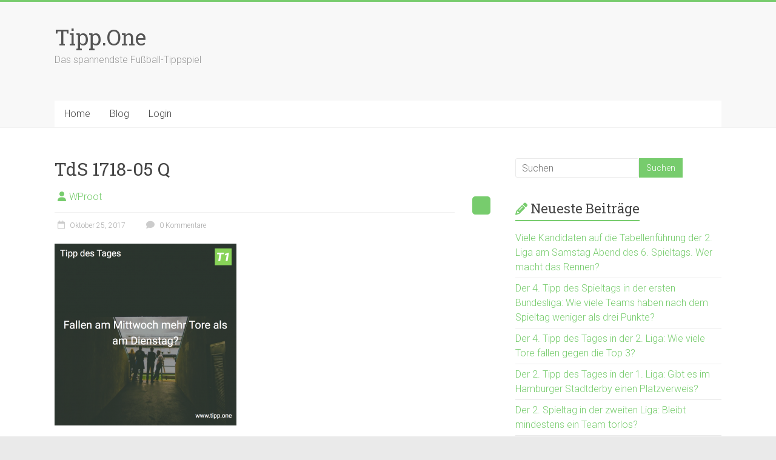

--- FILE ---
content_type: text/html; charset=UTF-8
request_url: https://tipp.one/der-5-tipp-des-spieltags-fallen-am-mittwoch-mehr-tore-als-am-dienstag/tds-1718-05-q
body_size: 12301
content:
<!DOCTYPE html>
<html lang="de">
<head>
	<meta charset="UTF-8"/>
	<meta name="viewport" content="width=device-width, initial-scale=1">
	<link rel="profile" href="https://gmpg.org/xfn/11"/>
	<meta name='robots' content='index, follow, max-image-preview:large, max-snippet:-1, max-video-preview:-1' />

	<!-- This site is optimized with the Yoast SEO plugin v26.8 - https://yoast.com/product/yoast-seo-wordpress/ -->
	<title>TdS 1718-05 Q - Tipp.One</title>
	<link rel="canonical" href="https://tipp.one/der-5-tipp-des-spieltags-fallen-am-mittwoch-mehr-tore-als-am-dienstag/tds-1718-05-q/" />
	<meta property="og:locale" content="de_DE" />
	<meta property="og:type" content="article" />
	<meta property="og:title" content="TdS 1718-05 Q - Tipp.One" />
	<meta property="og:url" content="https://tipp.one/der-5-tipp-des-spieltags-fallen-am-mittwoch-mehr-tore-als-am-dienstag/tds-1718-05-q/" />
	<meta property="og:site_name" content="Tipp.One" />
	<meta property="og:image" content="https://tipp.one/der-5-tipp-des-spieltags-fallen-am-mittwoch-mehr-tore-als-am-dienstag/tds-1718-05-q" />
	<meta property="og:image:width" content="1024" />
	<meta property="og:image:height" content="1024" />
	<meta property="og:image:type" content="image/png" />
	<meta name="twitter:card" content="summary_large_image" />
	<script type="application/ld+json" class="yoast-schema-graph">{"@context":"https://schema.org","@graph":[{"@type":"WebPage","@id":"https://tipp.one/der-5-tipp-des-spieltags-fallen-am-mittwoch-mehr-tore-als-am-dienstag/tds-1718-05-q/","url":"https://tipp.one/der-5-tipp-des-spieltags-fallen-am-mittwoch-mehr-tore-als-am-dienstag/tds-1718-05-q/","name":"TdS 1718-05 Q - Tipp.One","isPartOf":{"@id":"https://tipp.one/#website"},"primaryImageOfPage":{"@id":"https://tipp.one/der-5-tipp-des-spieltags-fallen-am-mittwoch-mehr-tore-als-am-dienstag/tds-1718-05-q/#primaryimage"},"image":{"@id":"https://tipp.one/der-5-tipp-des-spieltags-fallen-am-mittwoch-mehr-tore-als-am-dienstag/tds-1718-05-q/#primaryimage"},"thumbnailUrl":"https://tipp.one/wp-content/uploads/2017/09/TdS-1718-05-Q.png","datePublished":"2017-10-25T20:11:00+00:00","breadcrumb":{"@id":"https://tipp.one/der-5-tipp-des-spieltags-fallen-am-mittwoch-mehr-tore-als-am-dienstag/tds-1718-05-q/#breadcrumb"},"inLanguage":"de","potentialAction":[{"@type":"ReadAction","target":["https://tipp.one/der-5-tipp-des-spieltags-fallen-am-mittwoch-mehr-tore-als-am-dienstag/tds-1718-05-q/"]}]},{"@type":"ImageObject","inLanguage":"de","@id":"https://tipp.one/der-5-tipp-des-spieltags-fallen-am-mittwoch-mehr-tore-als-am-dienstag/tds-1718-05-q/#primaryimage","url":"https://tipp.one/wp-content/uploads/2017/09/TdS-1718-05-Q.png","contentUrl":"https://tipp.one/wp-content/uploads/2017/09/TdS-1718-05-Q.png","width":1024,"height":1024},{"@type":"BreadcrumbList","@id":"https://tipp.one/der-5-tipp-des-spieltags-fallen-am-mittwoch-mehr-tore-als-am-dienstag/tds-1718-05-q/#breadcrumb","itemListElement":[{"@type":"ListItem","position":1,"name":"Startseite","item":"https://tipp.one/"},{"@type":"ListItem","position":2,"name":"Der 5. Tipp des Spieltags: Fallen am Mittwoch mehr Tore als am Dienstag?","item":"https://tipp.one/der-5-tipp-des-spieltags-fallen-am-mittwoch-mehr-tore-als-am-dienstag"},{"@type":"ListItem","position":3,"name":"TdS 1718-05 Q"}]},{"@type":"WebSite","@id":"https://tipp.one/#website","url":"https://tipp.one/","name":"Tipp.One","description":"Das spannendste Fußball-Tippspiel","potentialAction":[{"@type":"SearchAction","target":{"@type":"EntryPoint","urlTemplate":"https://tipp.one/?s={search_term_string}"},"query-input":{"@type":"PropertyValueSpecification","valueRequired":true,"valueName":"search_term_string"}}],"inLanguage":"de"}]}</script>
	<!-- / Yoast SEO plugin. -->


<link rel='dns-prefetch' href='//fonts.googleapis.com' />
<link rel="alternate" type="application/rss+xml" title="Tipp.One &raquo; Feed" href="https://tipp.one/feed" />
<link rel="alternate" type="application/rss+xml" title="Tipp.One &raquo; Kommentar-Feed" href="https://tipp.one/comments/feed" />
<link rel="alternate" type="application/rss+xml" title="Tipp.One &raquo; Kommentar-Feed zu TdS 1718-05 Q" href="https://tipp.one/der-5-tipp-des-spieltags-fallen-am-mittwoch-mehr-tore-als-am-dienstag/tds-1718-05-q/feed" />
<link rel="alternate" title="oEmbed (JSON)" type="application/json+oembed" href="https://tipp.one/wp-json/oembed/1.0/embed?url=https%3A%2F%2Ftipp.one%2Fder-5-tipp-des-spieltags-fallen-am-mittwoch-mehr-tore-als-am-dienstag%2Ftds-1718-05-q" />
<link rel="alternate" title="oEmbed (XML)" type="text/xml+oembed" href="https://tipp.one/wp-json/oembed/1.0/embed?url=https%3A%2F%2Ftipp.one%2Fder-5-tipp-des-spieltags-fallen-am-mittwoch-mehr-tore-als-am-dienstag%2Ftds-1718-05-q&#038;format=xml" />
<style id='wp-img-auto-sizes-contain-inline-css' type='text/css'>
img:is([sizes=auto i],[sizes^="auto," i]){contain-intrinsic-size:3000px 1500px}
/*# sourceURL=wp-img-auto-sizes-contain-inline-css */
</style>
<style id='wp-emoji-styles-inline-css' type='text/css'>

	img.wp-smiley, img.emoji {
		display: inline !important;
		border: none !important;
		box-shadow: none !important;
		height: 1em !important;
		width: 1em !important;
		margin: 0 0.07em !important;
		vertical-align: -0.1em !important;
		background: none !important;
		padding: 0 !important;
	}
/*# sourceURL=wp-emoji-styles-inline-css */
</style>
<style id='wp-block-library-inline-css' type='text/css'>
:root{--wp-block-synced-color:#7a00df;--wp-block-synced-color--rgb:122,0,223;--wp-bound-block-color:var(--wp-block-synced-color);--wp-editor-canvas-background:#ddd;--wp-admin-theme-color:#007cba;--wp-admin-theme-color--rgb:0,124,186;--wp-admin-theme-color-darker-10:#006ba1;--wp-admin-theme-color-darker-10--rgb:0,107,160.5;--wp-admin-theme-color-darker-20:#005a87;--wp-admin-theme-color-darker-20--rgb:0,90,135;--wp-admin-border-width-focus:2px}@media (min-resolution:192dpi){:root{--wp-admin-border-width-focus:1.5px}}.wp-element-button{cursor:pointer}:root .has-very-light-gray-background-color{background-color:#eee}:root .has-very-dark-gray-background-color{background-color:#313131}:root .has-very-light-gray-color{color:#eee}:root .has-very-dark-gray-color{color:#313131}:root .has-vivid-green-cyan-to-vivid-cyan-blue-gradient-background{background:linear-gradient(135deg,#00d084,#0693e3)}:root .has-purple-crush-gradient-background{background:linear-gradient(135deg,#34e2e4,#4721fb 50%,#ab1dfe)}:root .has-hazy-dawn-gradient-background{background:linear-gradient(135deg,#faaca8,#dad0ec)}:root .has-subdued-olive-gradient-background{background:linear-gradient(135deg,#fafae1,#67a671)}:root .has-atomic-cream-gradient-background{background:linear-gradient(135deg,#fdd79a,#004a59)}:root .has-nightshade-gradient-background{background:linear-gradient(135deg,#330968,#31cdcf)}:root .has-midnight-gradient-background{background:linear-gradient(135deg,#020381,#2874fc)}:root{--wp--preset--font-size--normal:16px;--wp--preset--font-size--huge:42px}.has-regular-font-size{font-size:1em}.has-larger-font-size{font-size:2.625em}.has-normal-font-size{font-size:var(--wp--preset--font-size--normal)}.has-huge-font-size{font-size:var(--wp--preset--font-size--huge)}.has-text-align-center{text-align:center}.has-text-align-left{text-align:left}.has-text-align-right{text-align:right}.has-fit-text{white-space:nowrap!important}#end-resizable-editor-section{display:none}.aligncenter{clear:both}.items-justified-left{justify-content:flex-start}.items-justified-center{justify-content:center}.items-justified-right{justify-content:flex-end}.items-justified-space-between{justify-content:space-between}.screen-reader-text{border:0;clip-path:inset(50%);height:1px;margin:-1px;overflow:hidden;padding:0;position:absolute;width:1px;word-wrap:normal!important}.screen-reader-text:focus{background-color:#ddd;clip-path:none;color:#444;display:block;font-size:1em;height:auto;left:5px;line-height:normal;padding:15px 23px 14px;text-decoration:none;top:5px;width:auto;z-index:100000}html :where(.has-border-color){border-style:solid}html :where([style*=border-top-color]){border-top-style:solid}html :where([style*=border-right-color]){border-right-style:solid}html :where([style*=border-bottom-color]){border-bottom-style:solid}html :where([style*=border-left-color]){border-left-style:solid}html :where([style*=border-width]){border-style:solid}html :where([style*=border-top-width]){border-top-style:solid}html :where([style*=border-right-width]){border-right-style:solid}html :where([style*=border-bottom-width]){border-bottom-style:solid}html :where([style*=border-left-width]){border-left-style:solid}html :where(img[class*=wp-image-]){height:auto;max-width:100%}:where(figure){margin:0 0 1em}html :where(.is-position-sticky){--wp-admin--admin-bar--position-offset:var(--wp-admin--admin-bar--height,0px)}@media screen and (max-width:600px){html :where(.is-position-sticky){--wp-admin--admin-bar--position-offset:0px}}

/*# sourceURL=wp-block-library-inline-css */
</style><style id='global-styles-inline-css' type='text/css'>
:root{--wp--preset--aspect-ratio--square: 1;--wp--preset--aspect-ratio--4-3: 4/3;--wp--preset--aspect-ratio--3-4: 3/4;--wp--preset--aspect-ratio--3-2: 3/2;--wp--preset--aspect-ratio--2-3: 2/3;--wp--preset--aspect-ratio--16-9: 16/9;--wp--preset--aspect-ratio--9-16: 9/16;--wp--preset--color--black: #000000;--wp--preset--color--cyan-bluish-gray: #abb8c3;--wp--preset--color--white: #ffffff;--wp--preset--color--pale-pink: #f78da7;--wp--preset--color--vivid-red: #cf2e2e;--wp--preset--color--luminous-vivid-orange: #ff6900;--wp--preset--color--luminous-vivid-amber: #fcb900;--wp--preset--color--light-green-cyan: #7bdcb5;--wp--preset--color--vivid-green-cyan: #00d084;--wp--preset--color--pale-cyan-blue: #8ed1fc;--wp--preset--color--vivid-cyan-blue: #0693e3;--wp--preset--color--vivid-purple: #9b51e0;--wp--preset--gradient--vivid-cyan-blue-to-vivid-purple: linear-gradient(135deg,rgb(6,147,227) 0%,rgb(155,81,224) 100%);--wp--preset--gradient--light-green-cyan-to-vivid-green-cyan: linear-gradient(135deg,rgb(122,220,180) 0%,rgb(0,208,130) 100%);--wp--preset--gradient--luminous-vivid-amber-to-luminous-vivid-orange: linear-gradient(135deg,rgb(252,185,0) 0%,rgb(255,105,0) 100%);--wp--preset--gradient--luminous-vivid-orange-to-vivid-red: linear-gradient(135deg,rgb(255,105,0) 0%,rgb(207,46,46) 100%);--wp--preset--gradient--very-light-gray-to-cyan-bluish-gray: linear-gradient(135deg,rgb(238,238,238) 0%,rgb(169,184,195) 100%);--wp--preset--gradient--cool-to-warm-spectrum: linear-gradient(135deg,rgb(74,234,220) 0%,rgb(151,120,209) 20%,rgb(207,42,186) 40%,rgb(238,44,130) 60%,rgb(251,105,98) 80%,rgb(254,248,76) 100%);--wp--preset--gradient--blush-light-purple: linear-gradient(135deg,rgb(255,206,236) 0%,rgb(152,150,240) 100%);--wp--preset--gradient--blush-bordeaux: linear-gradient(135deg,rgb(254,205,165) 0%,rgb(254,45,45) 50%,rgb(107,0,62) 100%);--wp--preset--gradient--luminous-dusk: linear-gradient(135deg,rgb(255,203,112) 0%,rgb(199,81,192) 50%,rgb(65,88,208) 100%);--wp--preset--gradient--pale-ocean: linear-gradient(135deg,rgb(255,245,203) 0%,rgb(182,227,212) 50%,rgb(51,167,181) 100%);--wp--preset--gradient--electric-grass: linear-gradient(135deg,rgb(202,248,128) 0%,rgb(113,206,126) 100%);--wp--preset--gradient--midnight: linear-gradient(135deg,rgb(2,3,129) 0%,rgb(40,116,252) 100%);--wp--preset--font-size--small: 13px;--wp--preset--font-size--medium: 20px;--wp--preset--font-size--large: 36px;--wp--preset--font-size--x-large: 42px;--wp--preset--spacing--20: 0.44rem;--wp--preset--spacing--30: 0.67rem;--wp--preset--spacing--40: 1rem;--wp--preset--spacing--50: 1.5rem;--wp--preset--spacing--60: 2.25rem;--wp--preset--spacing--70: 3.38rem;--wp--preset--spacing--80: 5.06rem;--wp--preset--shadow--natural: 6px 6px 9px rgba(0, 0, 0, 0.2);--wp--preset--shadow--deep: 12px 12px 50px rgba(0, 0, 0, 0.4);--wp--preset--shadow--sharp: 6px 6px 0px rgba(0, 0, 0, 0.2);--wp--preset--shadow--outlined: 6px 6px 0px -3px rgb(255, 255, 255), 6px 6px rgb(0, 0, 0);--wp--preset--shadow--crisp: 6px 6px 0px rgb(0, 0, 0);}:where(.is-layout-flex){gap: 0.5em;}:where(.is-layout-grid){gap: 0.5em;}body .is-layout-flex{display: flex;}.is-layout-flex{flex-wrap: wrap;align-items: center;}.is-layout-flex > :is(*, div){margin: 0;}body .is-layout-grid{display: grid;}.is-layout-grid > :is(*, div){margin: 0;}:where(.wp-block-columns.is-layout-flex){gap: 2em;}:where(.wp-block-columns.is-layout-grid){gap: 2em;}:where(.wp-block-post-template.is-layout-flex){gap: 1.25em;}:where(.wp-block-post-template.is-layout-grid){gap: 1.25em;}.has-black-color{color: var(--wp--preset--color--black) !important;}.has-cyan-bluish-gray-color{color: var(--wp--preset--color--cyan-bluish-gray) !important;}.has-white-color{color: var(--wp--preset--color--white) !important;}.has-pale-pink-color{color: var(--wp--preset--color--pale-pink) !important;}.has-vivid-red-color{color: var(--wp--preset--color--vivid-red) !important;}.has-luminous-vivid-orange-color{color: var(--wp--preset--color--luminous-vivid-orange) !important;}.has-luminous-vivid-amber-color{color: var(--wp--preset--color--luminous-vivid-amber) !important;}.has-light-green-cyan-color{color: var(--wp--preset--color--light-green-cyan) !important;}.has-vivid-green-cyan-color{color: var(--wp--preset--color--vivid-green-cyan) !important;}.has-pale-cyan-blue-color{color: var(--wp--preset--color--pale-cyan-blue) !important;}.has-vivid-cyan-blue-color{color: var(--wp--preset--color--vivid-cyan-blue) !important;}.has-vivid-purple-color{color: var(--wp--preset--color--vivid-purple) !important;}.has-black-background-color{background-color: var(--wp--preset--color--black) !important;}.has-cyan-bluish-gray-background-color{background-color: var(--wp--preset--color--cyan-bluish-gray) !important;}.has-white-background-color{background-color: var(--wp--preset--color--white) !important;}.has-pale-pink-background-color{background-color: var(--wp--preset--color--pale-pink) !important;}.has-vivid-red-background-color{background-color: var(--wp--preset--color--vivid-red) !important;}.has-luminous-vivid-orange-background-color{background-color: var(--wp--preset--color--luminous-vivid-orange) !important;}.has-luminous-vivid-amber-background-color{background-color: var(--wp--preset--color--luminous-vivid-amber) !important;}.has-light-green-cyan-background-color{background-color: var(--wp--preset--color--light-green-cyan) !important;}.has-vivid-green-cyan-background-color{background-color: var(--wp--preset--color--vivid-green-cyan) !important;}.has-pale-cyan-blue-background-color{background-color: var(--wp--preset--color--pale-cyan-blue) !important;}.has-vivid-cyan-blue-background-color{background-color: var(--wp--preset--color--vivid-cyan-blue) !important;}.has-vivid-purple-background-color{background-color: var(--wp--preset--color--vivid-purple) !important;}.has-black-border-color{border-color: var(--wp--preset--color--black) !important;}.has-cyan-bluish-gray-border-color{border-color: var(--wp--preset--color--cyan-bluish-gray) !important;}.has-white-border-color{border-color: var(--wp--preset--color--white) !important;}.has-pale-pink-border-color{border-color: var(--wp--preset--color--pale-pink) !important;}.has-vivid-red-border-color{border-color: var(--wp--preset--color--vivid-red) !important;}.has-luminous-vivid-orange-border-color{border-color: var(--wp--preset--color--luminous-vivid-orange) !important;}.has-luminous-vivid-amber-border-color{border-color: var(--wp--preset--color--luminous-vivid-amber) !important;}.has-light-green-cyan-border-color{border-color: var(--wp--preset--color--light-green-cyan) !important;}.has-vivid-green-cyan-border-color{border-color: var(--wp--preset--color--vivid-green-cyan) !important;}.has-pale-cyan-blue-border-color{border-color: var(--wp--preset--color--pale-cyan-blue) !important;}.has-vivid-cyan-blue-border-color{border-color: var(--wp--preset--color--vivid-cyan-blue) !important;}.has-vivid-purple-border-color{border-color: var(--wp--preset--color--vivid-purple) !important;}.has-vivid-cyan-blue-to-vivid-purple-gradient-background{background: var(--wp--preset--gradient--vivid-cyan-blue-to-vivid-purple) !important;}.has-light-green-cyan-to-vivid-green-cyan-gradient-background{background: var(--wp--preset--gradient--light-green-cyan-to-vivid-green-cyan) !important;}.has-luminous-vivid-amber-to-luminous-vivid-orange-gradient-background{background: var(--wp--preset--gradient--luminous-vivid-amber-to-luminous-vivid-orange) !important;}.has-luminous-vivid-orange-to-vivid-red-gradient-background{background: var(--wp--preset--gradient--luminous-vivid-orange-to-vivid-red) !important;}.has-very-light-gray-to-cyan-bluish-gray-gradient-background{background: var(--wp--preset--gradient--very-light-gray-to-cyan-bluish-gray) !important;}.has-cool-to-warm-spectrum-gradient-background{background: var(--wp--preset--gradient--cool-to-warm-spectrum) !important;}.has-blush-light-purple-gradient-background{background: var(--wp--preset--gradient--blush-light-purple) !important;}.has-blush-bordeaux-gradient-background{background: var(--wp--preset--gradient--blush-bordeaux) !important;}.has-luminous-dusk-gradient-background{background: var(--wp--preset--gradient--luminous-dusk) !important;}.has-pale-ocean-gradient-background{background: var(--wp--preset--gradient--pale-ocean) !important;}.has-electric-grass-gradient-background{background: var(--wp--preset--gradient--electric-grass) !important;}.has-midnight-gradient-background{background: var(--wp--preset--gradient--midnight) !important;}.has-small-font-size{font-size: var(--wp--preset--font-size--small) !important;}.has-medium-font-size{font-size: var(--wp--preset--font-size--medium) !important;}.has-large-font-size{font-size: var(--wp--preset--font-size--large) !important;}.has-x-large-font-size{font-size: var(--wp--preset--font-size--x-large) !important;}
/*# sourceURL=global-styles-inline-css */
</style>

<style id='classic-theme-styles-inline-css' type='text/css'>
/*! This file is auto-generated */
.wp-block-button__link{color:#fff;background-color:#32373c;border-radius:9999px;box-shadow:none;text-decoration:none;padding:calc(.667em + 2px) calc(1.333em + 2px);font-size:1.125em}.wp-block-file__button{background:#32373c;color:#fff;text-decoration:none}
/*# sourceURL=/wp-includes/css/classic-themes.min.css */
</style>
<link rel='stylesheet' id='accelerate_style-css' href='https://tipp.one/wp-content/themes/accelerate-pro/style.css?ver=6.9' type='text/css' media='all' />
<link rel='stylesheet' id='accelerate_googlefonts-css' href='//fonts.googleapis.com/css?family=Roboto+Slab%3A700%2C400%7CRoboto%3A400%2C300%2C100&#038;display=swap&#038;ver=6.9' type='text/css' media='all' />
<link rel='stylesheet' id='font-awesome-4-css' href='https://tipp.one/wp-content/themes/accelerate-pro/fontawesome/css/v4-shims.min.css?ver=4.7.0' type='text/css' media='all' />
<link rel='stylesheet' id='font-awesome-all-css' href='https://tipp.one/wp-content/themes/accelerate-pro/fontawesome/css/all.min.css?ver=6.7.2' type='text/css' media='all' />
<link rel='stylesheet' id='font-awesome-solid-css' href='https://tipp.one/wp-content/themes/accelerate-pro/fontawesome/css/solid.min.css?ver=6.7.2' type='text/css' media='all' />
<link rel='stylesheet' id='font-awesome-regular-css' href='https://tipp.one/wp-content/themes/accelerate-pro/fontawesome/css/regular.min.css?ver=6.7.2' type='text/css' media='all' />
<link rel='stylesheet' id='font-awesome-brands-css' href='https://tipp.one/wp-content/themes/accelerate-pro/fontawesome/css/brands.min.css?ver=6.7.2' type='text/css' media='all' />
<script type="text/javascript" src="https://tipp.one/wp-includes/js/jquery/jquery.min.js?ver=3.7.1" id="jquery-core-js"></script>
<script type="text/javascript" src="https://tipp.one/wp-includes/js/jquery/jquery-migrate.min.js?ver=3.4.1" id="jquery-migrate-js"></script>
<link rel="https://api.w.org/" href="https://tipp.one/wp-json/" /><link rel="alternate" title="JSON" type="application/json" href="https://tipp.one/wp-json/wp/v2/media/606" /><link rel="EditURI" type="application/rsd+xml" title="RSD" href="https://tipp.one/xmlrpc.php?rsd" />
<meta name="generator" content="WordPress 6.9" />
<link rel='shortlink' href='https://tipp.one/?p=606' />
		<script type="text/javascript">
			var _statcounter = _statcounter || [];
			_statcounter.push({"tags": {"author": "WProot"}});
		</script>
		
        <script type="text/javascript">
            var jQueryMigrateHelperHasSentDowngrade = false;

			window.onerror = function( msg, url, line, col, error ) {
				// Break out early, do not processing if a downgrade reqeust was already sent.
				if ( jQueryMigrateHelperHasSentDowngrade ) {
					return true;
                }

				var xhr = new XMLHttpRequest();
				var nonce = 'af8f5f59d6';
				var jQueryFunctions = [
					'andSelf',
					'browser',
					'live',
					'boxModel',
					'support.boxModel',
					'size',
					'swap',
					'clean',
					'sub',
                ];
				var match_pattern = /\)\.(.+?) is not a function/;
                var erroredFunction = msg.match( match_pattern );

                // If there was no matching functions, do not try to downgrade.
                if ( null === erroredFunction || typeof erroredFunction !== 'object' || typeof erroredFunction[1] === "undefined" || -1 === jQueryFunctions.indexOf( erroredFunction[1] ) ) {
                    return true;
                }

                // Set that we've now attempted a downgrade request.
                jQueryMigrateHelperHasSentDowngrade = true;

				xhr.open( 'POST', 'https://tipp.one/wp-admin/admin-ajax.php' );
				xhr.setRequestHeader( 'Content-Type', 'application/x-www-form-urlencoded' );
				xhr.onload = function () {
					var response,
                        reload = false;

					if ( 200 === xhr.status ) {
                        try {
                        	response = JSON.parse( xhr.response );

                        	reload = response.data.reload;
                        } catch ( e ) {
                        	reload = false;
                        }
                    }

					// Automatically reload the page if a deprecation caused an automatic downgrade, ensure visitors get the best possible experience.
					if ( reload ) {
						location.reload();
                    }
				};

				xhr.send( encodeURI( 'action=jquery-migrate-downgrade-version&_wpnonce=' + nonce ) );

				// Suppress error alerts in older browsers
				return true;
			}
        </script>

		<style type="text/css">.recentcomments a{display:inline !important;padding:0 !important;margin:0 !important;}</style><link rel="icon" href="https://tipp.one/wp-content/uploads/2016/04/cropped-Icon-32x32.png" sizes="32x32" />
<link rel="icon" href="https://tipp.one/wp-content/uploads/2016/04/cropped-Icon-192x192.png" sizes="192x192" />
<link rel="apple-touch-icon" href="https://tipp.one/wp-content/uploads/2016/04/cropped-Icon-180x180.png" />
<meta name="msapplication-TileImage" content="https://tipp.one/wp-content/uploads/2016/04/cropped-Icon-270x270.png" />
		<style type="text/css">#colophon { background-position: center center; }#colophon { background-size: auto; }#colophon { background-attachment: scroll; }#colophon { background-repeat: repeat; }.page-header { background-position: center center; }.page-header { background-size: auto; }.page-header { background-attachment: scroll; }.page-header { background-repeat: repeat; }</style>
		</head>

<body class="attachment wp-singular attachment-template-default single single-attachment postid-606 attachmentid-606 attachment-png wp-embed-responsive wp-theme-accelerate-pro  better-responsive-menu wide">



<div id="page" class="hfeed site">
	<a class="skip-link screen-reader-text" href="#main">Zum Inhalt springen</a>
		<header id="masthead" class="site-header clearfix">

		
		<div id="header-text-nav-container" class="clearfix">

			
			<div class="inner-wrap">

				<div id="header-text-nav-wrap" class="clearfix">
					<div id="header-left-section">
												<div id="header-text" class="">
															<h3 id="site-title">
									<a href="https://tipp.one/" title="Tipp.One" rel="home">Tipp.One</a>
								</h3>
															<p id="site-description">Das spannendste Fußball-Tippspiel</p>
													</div><!-- #header-text -->
					</div><!-- #header-left-section -->
					<div id="header-right-section">
											</div><!-- #header-right-section -->

				</div><!-- #header-text-nav-wrap -->

			</div><!-- .inner-wrap -->

			
							
				<nav id="site-navigation" class="main-navigation inner-wrap clearfix" role="navigation">
					<h3 class="menu-toggle">Menü</h3>
					<div class="menu-primary-container inner-wrap"><ul id="menu-menu" class="menu"><li id="menu-item-14" class="menu-item menu-item-type-post_type menu-item-object-page menu-item-home menu-item-14"><a href="https://tipp.one/">Home</a></li>
<li id="menu-item-13" class="menu-item menu-item-type-post_type menu-item-object-page current_page_parent menu-item-13"><a href="https://tipp.one/blog">Blog</a></li>
<li id="menu-item-8" class="menu-item menu-item-type-custom menu-item-object-custom menu-item-8"><a target="_blank" href="https://login.tipp.one">Login</a></li>
</ul></div>				</nav>
					</div><!-- #header-text-nav-container -->

		
		
	</header>
		
	
	<div id="main" class="clearfix">
		<div class="inner-wrap clearfix">


<div id="primary">
	<div id="content" class="clearfix">

		
			
<article id="post-606" class="post-606 attachment type-attachment status-inherit hentry  tg-column-two">
	
	
			<header class="entry-header">
			<h1 class="entry-title">
				TdS 1718-05 Q			</h1>
		</header>
	
	<div class="entry-meta">		<span class="byline"><span class="author vcard"><i class="fa fa-user"></i><a class="url fn n" href="https://tipp.one/author/wproot" title="WProot">WProot</a></span></span>
		
		<span class="sep"><span class="post-format"><i class="fa "></i></span></span>

		<span class="posted-on"><a href="https://tipp.one/der-5-tipp-des-spieltags-fallen-am-mittwoch-mehr-tore-als-am-dienstag/tds-1718-05-q" title="10:11 p.m." rel="bookmark"><i class="fa fa-calendar-o"></i> <time class="entry-date published" datetime="2017-10-25T22:11:00+02:00">Oktober 25, 2017</time></a></span>			<span class="comments-link"><a href="https://tipp.one/der-5-tipp-des-spieltags-fallen-am-mittwoch-mehr-tore-als-am-dienstag/tds-1718-05-q#respond"><i class="fa fa-comment"></i> 0 Kommentare</a></span>
		</div>
	<div class="entry-content clearfix">
		<p class="attachment"><a href='https://tipp.one/wp-content/uploads/2017/09/TdS-1718-05-Q.png'><img fetchpriority="high" decoding="async" width="300" height="300" src="https://tipp.one/wp-content/uploads/2017/09/TdS-1718-05-Q-300x300.png" class="attachment-medium size-medium" alt="" srcset="https://tipp.one/wp-content/uploads/2017/09/TdS-1718-05-Q-300x300.png 300w, https://tipp.one/wp-content/uploads/2017/09/TdS-1718-05-Q-150x150.png 150w, https://tipp.one/wp-content/uploads/2017/09/TdS-1718-05-Q-768x768.png 768w, https://tipp.one/wp-content/uploads/2017/09/TdS-1718-05-Q-230x230.png 230w, https://tipp.one/wp-content/uploads/2017/09/TdS-1718-05-Q-365x365.png 365w, https://tipp.one/wp-content/uploads/2017/09/TdS-1718-05-Q.png 1024w" sizes="(max-width: 300px) 100vw, 300px" /></a></p>
	</div>

	</article>

					<ul class="default-wp-page clearfix">
			<li class="previous"></li>
			<li class="next"></li>
		</ul>
	
			
			
			
<div id="comments" class="comments-area">

	
	
	
		<div id="respond" class="comment-respond">
		<h3 id="reply-title" class="comment-reply-title">Schreibe einen Kommentar <small><a rel="nofollow" id="cancel-comment-reply-link" href="/der-5-tipp-des-spieltags-fallen-am-mittwoch-mehr-tore-als-am-dienstag/tds-1718-05-q#respond" style="display:none;">Antwort abbrechen</a></small></h3><form action="https://tipp.one/wp-comments-post.php" method="post" id="commentform" class="comment-form"><p class="comment-notes"><span id="email-notes">Deine E-Mail-Adresse wird nicht veröffentlicht.</span> <span class="required-field-message">Erforderliche Felder sind mit <span class="required">*</span> markiert</span></p><p class="comment-form-comment"><label for="comment">Kommentar <span class="required">*</span></label> <textarea id="comment" name="comment" cols="45" rows="8" maxlength="65525" required></textarea></p><p class="comment-form-author"><label for="author">Name <span class="required">*</span></label> <input id="author" name="author" type="text" value="" size="30" maxlength="245" autocomplete="name" required /></p>
<p class="comment-form-email"><label for="email">E-Mail-Adresse <span class="required">*</span></label> <input id="email" name="email" type="email" value="" size="30" maxlength="100" aria-describedby="email-notes" autocomplete="email" required /></p>
<p class="comment-form-url"><label for="url">Website</label> <input id="url" name="url" type="url" value="" size="30" maxlength="200" autocomplete="url" /></p>
<p class="form-submit"><input name="submit" type="submit" id="submit" class="submit" value="Kommentar abschicken" /> <input type='hidden' name='comment_post_ID' value='606' id='comment_post_ID' />
<input type='hidden' name='comment_parent' id='comment_parent' value='0' />
</p></form>	</div><!-- #respond -->
	
</div><!-- #comments -->
		
	</div><!-- #content -->
</div><!-- #primary -->


<div id="secondary">
			
		<aside id="search-2" class="widget widget_search"><form action="https://tipp.one/"id="search-form" class="searchform clearfix" method="get">
	<input type="text" placeholder="Suchen" class="s field" name="s">
	<input type="submit" value="Suchen" id="search-submit" name="submit" class="submit">
</form><!-- .searchform --></aside>
		<aside id="recent-posts-2" class="widget widget_recent_entries">
		<h3 class="widget-title"><span>Neueste Beiträge</span></h3>
		<ul>
											<li>
					<a href="https://tipp.one/viele-kandidaten-auf-die-tabellenfuehrung-der-2-liga-am-samstag-abend-des-6-spieltags-wer-macht-das-rennen">Viele Kandidaten auf die Tabellenführung der 2. Liga am Samstag Abend des 6. Spieltags. Wer macht das Rennen?</a>
									</li>
											<li>
					<a href="https://tipp.one/der-4-tipp-des-spieltags-in-der-ersten-bundesliga-wie-viele-teams-haben-nach-dem-spieltag-weniger-als-drei-punkte">Der 4. Tipp des Spieltags in der ersten Bundesliga: Wie viele Teams haben nach dem Spieltag weniger als drei Punkte?</a>
									</li>
											<li>
					<a href="https://tipp.one/der-4-tipp-des-tages-in-der-2-liga-wie-viele-tore-fallen-gegen-die-top-3">Der 4. Tipp des Tages in der 2. Liga: Wie viele Tore fallen gegen die Top 3?</a>
									</li>
											<li>
					<a href="https://tipp.one/der-2-tipp-des-tages-in-der-1-liga-gibt-es-im-hamburger-stadtderby-einen-platzverweis">Der 2. Tipp des Tages in der 1. Liga: Gibt es im Hamburger Stadtderby einen Platzverweis?</a>
									</li>
											<li>
					<a href="https://tipp.one/der-2-spieltag-in-der-zweiten-liga-bleibt-mindestens-ein-team-torlos">Der 2. Spieltag in der zweiten Liga: Bleibt mindestens ein Team torlos?</a>
									</li>
					</ul>

		</aside><aside id="recent-comments-2" class="widget widget_recent_comments"><h3 class="widget-title"><span>Neueste Kommentare</span></h3><ul id="recentcomments"><li class="recentcomments"><span class="comment-author-link"><a href="https://tipp.one/eine-eigene-tipprunde-gruenden-2" class="url" rel="ugc">johann00</a></span> bei <a href="https://tipp.one/eine-eigene-tipprunde-gruenden-2#comment-190">Eine eigene Tipprunde gründen</a></li><li class="recentcomments"><span class="comment-author-link"><a href="http://www.coool-shop.com/50-borussia-dortmund-shirt" class="url" rel="ugc external nofollow">borussia-dortmund-shirt</a></span> bei <a href="https://tipp.one/einfach-mitspielen-so-geht-die-anmeldung#comment-63">Einfach mitspielen &#8211; so geht die Anmeldung</a></li><li class="recentcomments"><span class="comment-author-link">Stefan</span> bei <a href="https://tipp.one/der-15-tipp-des-spieltags-treffen-aubameyang-und-modeste#comment-27">Der 15. Tipp des Spieltags: Treffen Aubameyang und Modeste?</a></li></ul></aside><aside id="archives-2" class="widget widget_archive"><h3 class="widget-title"><span>Archiv</span></h3>
			<ul>
					<li><a href='https://tipp.one/2025/09'>September 2025</a></li>
	<li><a href='https://tipp.one/2025/08'>August 2025</a></li>
	<li><a href='https://tipp.one/2025/07'>Juli 2025</a></li>
	<li><a href='https://tipp.one/2025/01'>Januar 2025</a></li>
	<li><a href='https://tipp.one/2024/12'>Dezember 2024</a></li>
	<li><a href='https://tipp.one/2024/11'>November 2024</a></li>
	<li><a href='https://tipp.one/2024/10'>Oktober 2024</a></li>
	<li><a href='https://tipp.one/2024/09'>September 2024</a></li>
	<li><a href='https://tipp.one/2024/08'>August 2024</a></li>
	<li><a href='https://tipp.one/2024/07'>Juli 2024</a></li>
	<li><a href='https://tipp.one/2024/06'>Juni 2024</a></li>
	<li><a href='https://tipp.one/2024/05'>Mai 2024</a></li>
	<li><a href='https://tipp.one/2024/04'>April 2024</a></li>
	<li><a href='https://tipp.one/2024/03'>März 2024</a></li>
	<li><a href='https://tipp.one/2024/02'>Februar 2024</a></li>
	<li><a href='https://tipp.one/2023/12'>Dezember 2023</a></li>
	<li><a href='https://tipp.one/2023/11'>November 2023</a></li>
	<li><a href='https://tipp.one/2023/10'>Oktober 2023</a></li>
	<li><a href='https://tipp.one/2023/09'>September 2023</a></li>
	<li><a href='https://tipp.one/2023/08'>August 2023</a></li>
	<li><a href='https://tipp.one/2023/07'>Juli 2023</a></li>
	<li><a href='https://tipp.one/2023/05'>Mai 2023</a></li>
	<li><a href='https://tipp.one/2023/04'>April 2023</a></li>
	<li><a href='https://tipp.one/2023/03'>März 2023</a></li>
	<li><a href='https://tipp.one/2023/02'>Februar 2023</a></li>
	<li><a href='https://tipp.one/2023/01'>Januar 2023</a></li>
	<li><a href='https://tipp.one/2022/11'>November 2022</a></li>
	<li><a href='https://tipp.one/2022/10'>Oktober 2022</a></li>
	<li><a href='https://tipp.one/2022/09'>September 2022</a></li>
	<li><a href='https://tipp.one/2022/08'>August 2022</a></li>
	<li><a href='https://tipp.one/2022/05'>Mai 2022</a></li>
	<li><a href='https://tipp.one/2022/04'>April 2022</a></li>
	<li><a href='https://tipp.one/2022/03'>März 2022</a></li>
	<li><a href='https://tipp.one/2022/02'>Februar 2022</a></li>
	<li><a href='https://tipp.one/2022/01'>Januar 2022</a></li>
	<li><a href='https://tipp.one/2021/12'>Dezember 2021</a></li>
	<li><a href='https://tipp.one/2021/11'>November 2021</a></li>
	<li><a href='https://tipp.one/2021/10'>Oktober 2021</a></li>
	<li><a href='https://tipp.one/2021/09'>September 2021</a></li>
	<li><a href='https://tipp.one/2021/08'>August 2021</a></li>
	<li><a href='https://tipp.one/2021/07'>Juli 2021</a></li>
	<li><a href='https://tipp.one/2021/06'>Juni 2021</a></li>
	<li><a href='https://tipp.one/2021/05'>Mai 2021</a></li>
	<li><a href='https://tipp.one/2021/04'>April 2021</a></li>
	<li><a href='https://tipp.one/2021/03'>März 2021</a></li>
	<li><a href='https://tipp.one/2021/02'>Februar 2021</a></li>
	<li><a href='https://tipp.one/2021/01'>Januar 2021</a></li>
	<li><a href='https://tipp.one/2020/12'>Dezember 2020</a></li>
	<li><a href='https://tipp.one/2020/11'>November 2020</a></li>
	<li><a href='https://tipp.one/2020/06'>Juni 2020</a></li>
	<li><a href='https://tipp.one/2020/05'>Mai 2020</a></li>
	<li><a href='https://tipp.one/2020/03'>März 2020</a></li>
	<li><a href='https://tipp.one/2020/02'>Februar 2020</a></li>
	<li><a href='https://tipp.one/2020/01'>Januar 2020</a></li>
	<li><a href='https://tipp.one/2019/12'>Dezember 2019</a></li>
	<li><a href='https://tipp.one/2019/11'>November 2019</a></li>
	<li><a href='https://tipp.one/2019/10'>Oktober 2019</a></li>
	<li><a href='https://tipp.one/2019/09'>September 2019</a></li>
	<li><a href='https://tipp.one/2019/08'>August 2019</a></li>
	<li><a href='https://tipp.one/2019/05'>Mai 2019</a></li>
	<li><a href='https://tipp.one/2019/04'>April 2019</a></li>
	<li><a href='https://tipp.one/2019/03'>März 2019</a></li>
	<li><a href='https://tipp.one/2019/02'>Februar 2019</a></li>
	<li><a href='https://tipp.one/2018/12'>Dezember 2018</a></li>
	<li><a href='https://tipp.one/2018/11'>November 2018</a></li>
	<li><a href='https://tipp.one/2018/10'>Oktober 2018</a></li>
	<li><a href='https://tipp.one/2018/09'>September 2018</a></li>
	<li><a href='https://tipp.one/2018/08'>August 2018</a></li>
	<li><a href='https://tipp.one/2018/06'>Juni 2018</a></li>
	<li><a href='https://tipp.one/2018/05'>Mai 2018</a></li>
	<li><a href='https://tipp.one/2018/04'>April 2018</a></li>
	<li><a href='https://tipp.one/2018/03'>März 2018</a></li>
	<li><a href='https://tipp.one/2018/02'>Februar 2018</a></li>
	<li><a href='https://tipp.one/2018/01'>Januar 2018</a></li>
	<li><a href='https://tipp.one/2017/12'>Dezember 2017</a></li>
	<li><a href='https://tipp.one/2017/11'>November 2017</a></li>
	<li><a href='https://tipp.one/2017/10'>Oktober 2017</a></li>
	<li><a href='https://tipp.one/2017/09'>September 2017</a></li>
	<li><a href='https://tipp.one/2017/08'>August 2017</a></li>
	<li><a href='https://tipp.one/2017/05'>Mai 2017</a></li>
	<li><a href='https://tipp.one/2017/04'>April 2017</a></li>
	<li><a href='https://tipp.one/2017/03'>März 2017</a></li>
	<li><a href='https://tipp.one/2017/02'>Februar 2017</a></li>
	<li><a href='https://tipp.one/2017/01'>Januar 2017</a></li>
	<li><a href='https://tipp.one/2016/12'>Dezember 2016</a></li>
	<li><a href='https://tipp.one/2016/11'>November 2016</a></li>
	<li><a href='https://tipp.one/2016/10'>Oktober 2016</a></li>
	<li><a href='https://tipp.one/2016/09'>September 2016</a></li>
	<li><a href='https://tipp.one/2016/08'>August 2016</a></li>
	<li><a href='https://tipp.one/2016/07'>Juli 2016</a></li>
	<li><a href='https://tipp.one/2016/06'>Juni 2016</a></li>
	<li><a href='https://tipp.one/2016/05'>Mai 2016</a></li>
	<li><a href='https://tipp.one/2016/04'>April 2016</a></li>
	<li><a href='https://tipp.one/2016/03'>März 2016</a></li>
	<li><a href='https://tipp.one/2016/02'>Februar 2016</a></li>
	<li><a href='https://tipp.one/2016/01'>Januar 2016</a></li>
	<li><a href='https://tipp.one/2015/12'>Dezember 2015</a></li>
			</ul>

			</aside><aside id="categories-2" class="widget widget_categories"><h3 class="widget-title"><span>Kategorien</span></h3>
			<ul>
					<li class="cat-item cat-item-14"><a href="https://tipp.one/category/allgemein-en">Allgemein</a>
</li>
	<li class="cat-item cat-item-5"><a href="https://tipp.one/category/bundesliga">Bundesliga</a>
</li>
	<li class="cat-item cat-item-8"><a href="https://tipp.one/category/em">EM</a>
</li>
	<li class="cat-item cat-item-4"><a href="https://tipp.one/category/fussball-international">Fußball International</a>
</li>
	<li class="cat-item cat-item-7"><a href="https://tipp.one/category/so-gehts">So geht&#039;s</a>
</li>
	<li class="cat-item cat-item-6"><a href="https://tipp.one/category/spieloptionen">Spieloptionen</a>
</li>
	<li class="cat-item cat-item-22"><a href="https://tipp.one/category/tipp-des-tages">Tipp des Tages</a>
</li>
	<li class="cat-item cat-item-1"><a href="https://tipp.one/category/uncategorized">Uncategorized</a>
</li>
	<li class="cat-item cat-item-3"><a href="https://tipp.one/category/wettbewerbe">Wettbewerbe</a>
</li>
	<li class="cat-item cat-item-23"><a href="https://tipp.one/category/wm">WM</a>
</li>
			</ul>

			</aside>	</div>


</div><!-- .inner-wrap -->
</div><!-- #main -->
<footer id="colophon" class="clearfix">
	
	<div class="footer-socket-wrapper clearfix ">
		<div class="inner-wrap">
			<div class="footer-socket-area">
				<div class="copyright">Copyright ©2026 <a href="https://tipp.one/" title="Tipp.One" ><span>Tipp.One</span></a> Theme von:<a href="https://themegrill.com" target="_blank" title="Accelerate Pro" rel="nofollow"><span>Accelerate Pro</span></a> Powered by:<a href="https://wordpress.org" target="_blank" title="WordPress"rel="nofollow"><span>WordPress</span></a> <br><a href='https://tipp.one/haftungsausschluss-disclaimer'>Disclaimer</a> - <a href='https://tipp.one/datenschutzerklaerung'>Datenschutzerklärung</a> - <a href='https://tipp.one/impressum'>Impressum</a></strong></div>				<nav class="footer-menu" class="clearfix">
									</nav>
			</div>
		</div>
	</div>
</footer>
<a href="#masthead" id="scroll-up"><i class="fa fa-long-arrow-up"></i></a>
</div><!-- #page -->
<script type="speculationrules">
{"prefetch":[{"source":"document","where":{"and":[{"href_matches":"/*"},{"not":{"href_matches":["/wp-*.php","/wp-admin/*","/wp-content/uploads/*","/wp-content/*","/wp-content/plugins/*","/wp-content/themes/accelerate-pro/*","/*\\?(.+)"]}},{"not":{"selector_matches":"a[rel~=\"nofollow\"]"}},{"not":{"selector_matches":".no-prefetch, .no-prefetch a"}}]},"eagerness":"conservative"}]}
</script>
		<!-- Start of StatCounter Code -->
		<script>
			<!--
			var sc_project=11370350;
			var sc_security="c2c16ae1";
			var sc_invisible=1;
		</script>
        <script type="text/javascript" src="https://www.statcounter.com/counter/counter.js" async></script>
		<noscript><div class="statcounter"><a title="web analytics" href="https://statcounter.com/"><img class="statcounter" src="https://c.statcounter.com/11370350/0/c2c16ae1/1/" alt="web analytics" /></a></div></noscript>
		<!-- End of StatCounter Code -->
		<script type="text/javascript" src="https://tipp.one/wp-includes/js/comment-reply.min.js?ver=6.9" id="comment-reply-js" async="async" data-wp-strategy="async" fetchpriority="low"></script>
<script type="text/javascript" src="https://tipp.one/wp-content/themes/accelerate-pro/js/waypoints.min.js?ver=2.0.3" id="waypoints-js"></script>
<script type="text/javascript" src="https://tipp.one/wp-content/themes/accelerate-pro/js/jquery.counterup.min.js?ver=6.9" id="counterup-js"></script>
<script type="text/javascript" src="https://tipp.one/wp-content/themes/accelerate-pro/js/navigation.min.js?ver=6.9" id="accelerate-navigation-js"></script>
<script type="text/javascript" src="https://tipp.one/wp-content/themes/accelerate-pro/js/skip-link-focus-fix.js?ver=6.9" id="accelerate-skip-link-focus-fix-js"></script>
<script type="text/javascript" src="https://tipp.one/wp-content/themes/accelerate-pro/js/accelerate-custom.min.js?ver=6.9" id="accelerate-custom-js"></script>
<script id="wp-emoji-settings" type="application/json">
{"baseUrl":"https://s.w.org/images/core/emoji/17.0.2/72x72/","ext":".png","svgUrl":"https://s.w.org/images/core/emoji/17.0.2/svg/","svgExt":".svg","source":{"concatemoji":"https://tipp.one/wp-includes/js/wp-emoji-release.min.js?ver=6.9"}}
</script>
<script type="module">
/* <![CDATA[ */
/*! This file is auto-generated */
const a=JSON.parse(document.getElementById("wp-emoji-settings").textContent),o=(window._wpemojiSettings=a,"wpEmojiSettingsSupports"),s=["flag","emoji"];function i(e){try{var t={supportTests:e,timestamp:(new Date).valueOf()};sessionStorage.setItem(o,JSON.stringify(t))}catch(e){}}function c(e,t,n){e.clearRect(0,0,e.canvas.width,e.canvas.height),e.fillText(t,0,0);t=new Uint32Array(e.getImageData(0,0,e.canvas.width,e.canvas.height).data);e.clearRect(0,0,e.canvas.width,e.canvas.height),e.fillText(n,0,0);const a=new Uint32Array(e.getImageData(0,0,e.canvas.width,e.canvas.height).data);return t.every((e,t)=>e===a[t])}function p(e,t){e.clearRect(0,0,e.canvas.width,e.canvas.height),e.fillText(t,0,0);var n=e.getImageData(16,16,1,1);for(let e=0;e<n.data.length;e++)if(0!==n.data[e])return!1;return!0}function u(e,t,n,a){switch(t){case"flag":return n(e,"\ud83c\udff3\ufe0f\u200d\u26a7\ufe0f","\ud83c\udff3\ufe0f\u200b\u26a7\ufe0f")?!1:!n(e,"\ud83c\udde8\ud83c\uddf6","\ud83c\udde8\u200b\ud83c\uddf6")&&!n(e,"\ud83c\udff4\udb40\udc67\udb40\udc62\udb40\udc65\udb40\udc6e\udb40\udc67\udb40\udc7f","\ud83c\udff4\u200b\udb40\udc67\u200b\udb40\udc62\u200b\udb40\udc65\u200b\udb40\udc6e\u200b\udb40\udc67\u200b\udb40\udc7f");case"emoji":return!a(e,"\ud83e\u1fac8")}return!1}function f(e,t,n,a){let r;const o=(r="undefined"!=typeof WorkerGlobalScope&&self instanceof WorkerGlobalScope?new OffscreenCanvas(300,150):document.createElement("canvas")).getContext("2d",{willReadFrequently:!0}),s=(o.textBaseline="top",o.font="600 32px Arial",{});return e.forEach(e=>{s[e]=t(o,e,n,a)}),s}function r(e){var t=document.createElement("script");t.src=e,t.defer=!0,document.head.appendChild(t)}a.supports={everything:!0,everythingExceptFlag:!0},new Promise(t=>{let n=function(){try{var e=JSON.parse(sessionStorage.getItem(o));if("object"==typeof e&&"number"==typeof e.timestamp&&(new Date).valueOf()<e.timestamp+604800&&"object"==typeof e.supportTests)return e.supportTests}catch(e){}return null}();if(!n){if("undefined"!=typeof Worker&&"undefined"!=typeof OffscreenCanvas&&"undefined"!=typeof URL&&URL.createObjectURL&&"undefined"!=typeof Blob)try{var e="postMessage("+f.toString()+"("+[JSON.stringify(s),u.toString(),c.toString(),p.toString()].join(",")+"));",a=new Blob([e],{type:"text/javascript"});const r=new Worker(URL.createObjectURL(a),{name:"wpTestEmojiSupports"});return void(r.onmessage=e=>{i(n=e.data),r.terminate(),t(n)})}catch(e){}i(n=f(s,u,c,p))}t(n)}).then(e=>{for(const n in e)a.supports[n]=e[n],a.supports.everything=a.supports.everything&&a.supports[n],"flag"!==n&&(a.supports.everythingExceptFlag=a.supports.everythingExceptFlag&&a.supports[n]);var t;a.supports.everythingExceptFlag=a.supports.everythingExceptFlag&&!a.supports.flag,a.supports.everything||((t=a.source||{}).concatemoji?r(t.concatemoji):t.wpemoji&&t.twemoji&&(r(t.twemoji),r(t.wpemoji)))});
//# sourceURL=https://tipp.one/wp-includes/js/wp-emoji-loader.min.js
/* ]]> */
</script>
</body>
</html>
